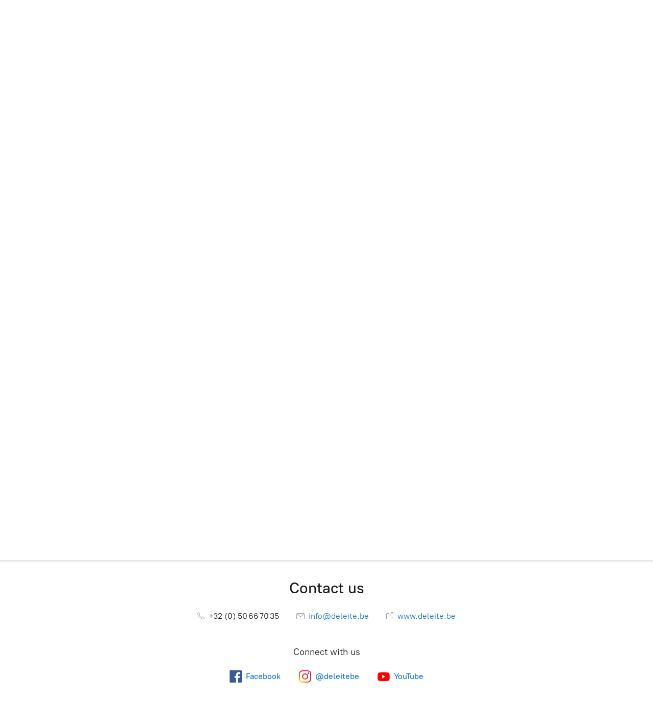

--- FILE ---
content_type: application/javascript;charset=utf-8
request_url: https://app.shopsettings.com/categories.js?ownerid=29630021&jsonp=menu.fill
body_size: 372
content:
menu.fill([{"id":50999572,"name":"Shop De Leite","nameForUrl":"Shop De Leite","link":"#!/Shop-De-Leite/c/50999572","slug":"shop-de-leite","dataLevel":1,"sub":[{"id":125164001,"name":"Bierpakketten De Leite","nameForUrl":"Bierpakketten De Leite","link":"#!/Bierpakketten-De-Leite/c/125164001","slug":"bierpakketten-de-leite","dataLevel":2,"sub":null},{"id":125156262,"name":"Fanshop","nameForUrl":"Fanshop","link":"#!/Fanshop/c/125156262","slug":"fanshop","dataLevel":2,"sub":null}]},{"id":51002676,"name":"Shop Paljas","nameForUrl":"Shop Paljas","link":"#!/Shop-Paljas/c/51002676","slug":"shop-paljas","dataLevel":1,"sub":[{"id":125164002,"name":"Bierpakketten Paljas","nameForUrl":"Bierpakketten Paljas","link":"#!/Bierpakketten-Paljas/c/125164002","slug":"bierpakketten-paljas","dataLevel":2,"sub":null},{"id":125164251,"name":"Fanshop","nameForUrl":"Fanshop","link":"#!/Fanshop/c/125164251","slug":"fanshop-1","dataLevel":2,"sub":null}]},{"id":161562658,"name":"Losse flessenverkoop","nameForUrl":"Losse flessenverkoop","link":"#!/Losse-flessenverkoop/c/161562658","slug":"losse-flessenverkoop-1","dataLevel":1,"sub":null}]);
